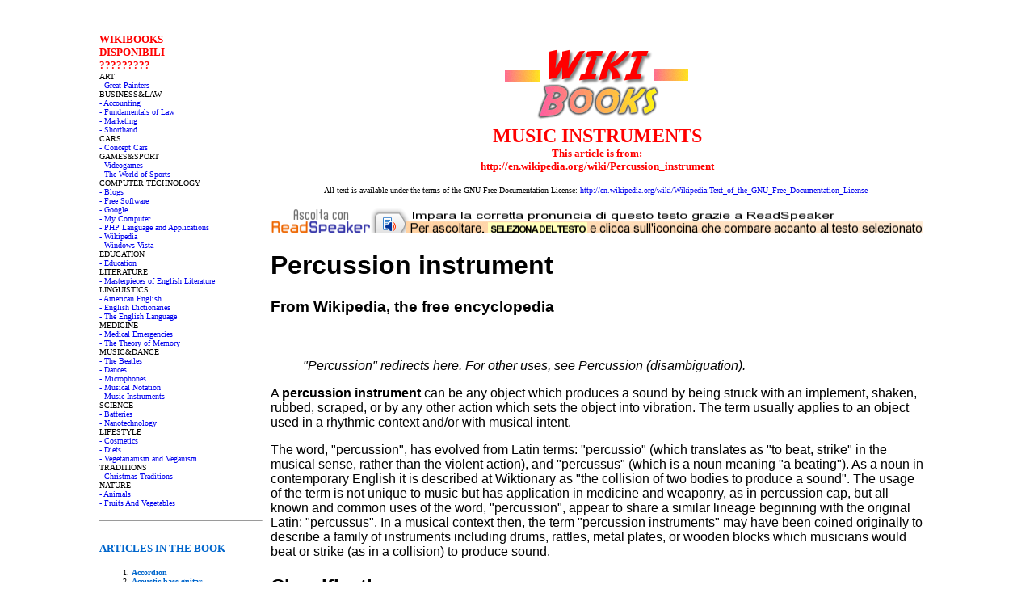

--- FILE ---
content_type: text/html; charset=iso-8859-1
request_url: https://www.englishgratis.com/1/wikibooks/musicinstruments/percussioninstrument.htm
body_size: 10661
content:
<html><head><meta http-equiv="Content-Type" content="text/html; charset=windows-1252"><title>Percussion instrument</title><script src="http://f1.eu.readspeaker.com/script/5730/ReadSpeaker.js?pids=embhl,custom" type="text/javascript"></script><meta name="google-translate-customization" content="2008cabfd99d99bd-b114bd10e80692ac-g29f87f918f68e7b8-15"></meta><style><!-- a{text-decoration:none} //--> </style><script>
  (function(i,s,o,g,r,a,m){i['GoogleAnalyticsObject']=r;i[r]=i[r]||function(){
  (i[r].q=i[r].q||[]).push(arguments)},i[r].l=1*new Date();a=s.createElement(o),
  m=s.getElementsByTagName(o)[0];a.async=1;a.src=g;m.parentNode.insertBefore(a,m)
  })(window,document,'script','//www.google-analytics.com/analytics.js','ga');

  ga('create', 'UA-57053476-1', 'auto');
  ga('send', 'pageview');

</script>
</head><body style="font-size: 3; font-family: Arial"><div id="readspeaker_button1" class="rs_skip">				<p align="left">				<a accesskey="L" href="http://app.readspeaker.com/cgi-bin/rsent?customerid=5730&amp;lang=en_uk&amp;readid=ASCOLTA&amp;url=http://www.englishgratis.com/1/risorse/frasario/01.htm" target="_blank" onclick="readpage(this.href, 'xp1'); return false;">				<img style="border-style: none" src="http://www.englishgratis.com/1/+templates/+quadratino-bianco-1pixel.png" alt="" title="Listen to this page using ReadSpeaker"></a></div><div id='xp1'></div><div id="ASCOLTA" lang="en_uk"></div><!--webbot bot="Include" U-Include="../../../2/00-UP.htm" TAG="BODY" startspan -->








	<p><font size="1">&nbsp; </font></p>





<!--webbot bot="Include" i-checksum="51928" endspan --><div align="center">  &nbsp;</div><div align="center"><center><table border="0" cellspacing="1" id="table2" width="500" height="304">  <tr>    <td width="586" height="302" valign="top">    <table bgColor="#FFFFFF" border="0"    cellPadding="5" cellSpacing="0" width="592" id="table3"><tbody>      <tr>        <td bgColor="#FFFFFF" height="20" valign="top"><!--webbot bot="Include" U-Include="0-incl-left.htm" TAG="BODY" startspan -->





<p>

	<b>

	<font color="#FF0000" size="2" <li face="Verdana">WIKIBOOKS<br>

	DISPONIBILI<br>

?????????</font><font size="2" face="Verdana"><br>

	</font></b><font size="1" face="Verdana">ART<br>

	<font color="#0000FF"><a href="../0-az/0-az-greatpainters.htm">- Great Painters</a></font><br>

	BUSINESS&amp;LAW<br>

	<a href="../0-az/0-az-accounting.htm">- Accounting</a><br>

	<a href="../0-az/0-az-law.htm">- Fundamentals of Law</a><br>

	<a href="../0-az/0-az-marketing.htm">- Marketing</a><br>

	<a href="../0-az/0-az-shorthand.htm">- Shorthand</a><br>

	CARS<br>

	<a href="../0-az/0-az-conceptcars.htm">- Concept Cars</a><br>

  	GAMES&amp;SPORT<br>

	</font><font face="Verdana"><a href="../0-az/0-az-videogames.htm"><font size="1">- 

	Videogames</font></a><font size="1"><br>

	</font><a href="../0-az/0-az-sports.htm"><font size="1">- The World of Sports</font></a></font><font size="1" face="Verdana"><br>

	COMPUTER TECHNOLOGY<br>

	<a href="../0-az/0-az-blogs.htm">- Blogs</a><br>

	<a href="../0-az/0-az-freesoftware.htm">- Free Software</a><br>

	<a href="../0-az/0-az-google.htm">- Google</a><br>

	<a href="../0-az/0-az-mycomputer.htm">- My Computer</a></font><font face="Verdana"><font 

 size="1"><br>

	<a href="../0-az/0-az-php.htm">- PHP Language and Applications</a><br>

	<a href="../0-az/0-az-wikipedia.htm">- Wikipedia</a><br>

	</font><a href="../0-az/0-az-vista.htm"><font size="1">- Windows Vista</font></a></font><font size="1" face="Verdana"><br>

	EDUCATION<br>

	<a href="../0-az/0-az-education.htm">- Education</a><br>

	LITERATURE<br>

	<a href="../0-az/0-az-literarymasterpieces.htm">- Masterpieces of English Literature</a><br>

LINGUISTICS<br>

	<a href="../0-az/0-az-americanenglish.htm">- American English</a></font><font 

 face="Verdana"><font size="1"><br>

	<a href="../0-az/0-az-englishdictionaries.htm">- English Dictionaries</a><br>

	</font><a href="../0-az/0-az-english.htm"><font size="1">- The English Language</font></a></font><font size="1" face="Verdana"><br>

	MEDICINE<br>

	<a href="../0-az/0-az-medicalemergencies.htm">- Medical Emergencies</a><br>

	<a href="../0-az/0-az-memory.htm">- The Theory of Memory</a><br>

	MUSIC&amp;DANCE<br>

	<a href="../0-az/0-az-beatlesandtheirsongs.htm">- The Beatles</a><br>

	<a href="../0-az/0-az-dances.htm">- Dances</a><br>

	<a href="../0-az/0-az-microphones.htm">- Microphones</a><br>

	<a href="../0-az/0-az-musicalnotation.htm">- Musical Notation</a><br>

	<a href="../0-az/0-az-musicinstruments.htm">- Music Instruments</a><br>

	SCIENCE<br>

	<a href="../0-az/0-az-batteries.htm">- Batteries</a><br>

	<a href="../0-az/0-az-nanotechnology.htm">- Nanotechnology</a><br>

	LIFESTYLE<br>

	<a href="../0-az/0-az-cosmetics.htm">- Cosmetics</a><br>

	<a href="../0-az/0-az-diets.htm">- Diets</a><br>

	<a href="../0-az/0-az-vegetarianism.htm">- Vegetarianism and Veganism</a><br>

	TRADITIONS<br>

	<a href="../0-az/0-az-christmastraditions.htm">- Christmas Traditions</a><br>

	NATURE<br>

	<a href="../0-az/0-az-animals.htm">- Animals</a></font><font face="Verdana"><font 

 size="1"><br>

	</font><a href="../0-az/0-az-fruitsandvegetables.htm"><font size="1">- Fruits And 

	Vegetables</font></a></font></p><hr size="1" width="200">



</HTML>

<p>

<font size="1"><b><font face="Verdana" size="2" color="#0066CC">
<span style="background-color: #FFFFFF">
<img border="0" src="../150.gif" width="150" height="10"><br>
ARTICLES IN THE BOOK</span></font></b></font></p>
<ol style="font-size: 10pt; font-family:Verdana">
	<font size="1">
	<li>
	<b><a href="accordion.htm">
	<font size="1" face="Verdana" color="#0066CC">
	<span style="text-decoration: none">Accordion</span></font></a></b></li>
	<li>
	<font face="Verdana"><b>
	<a href="acousticbassguitar.htm">
	<font color="#0066CC"><span style="text-decoration: none">Acoustic bass guitar</span></font></a></b></font></li>
	<li>
	<font face="Verdana"><b><a href="aeolianharp.htm">
	<font color="#0066CC"><span style="text-decoration: none">Aeolian 
	harp</span></font></a></b></font></li>
	<li>
	<font face="Verdana"><b><a href="archlute.htm">
	<font color="#0066CC"><span style="text-decoration: none">Archlute</span></font></a></b></font></li>
	<li>
	<font face="Verdana"><b><a href="bagpipes.htm">
	<font color="#0066CC"><span style="text-decoration: none">Bagpipes</span></font></a></b></font></li>
	<li>
	<font face="Verdana"><b><a href="balalaika.htm">
	<font color="#0066CC"><span style="text-decoration: none">Balalaika</span></font></a></b></font></li>
	<li>
	<font face="Verdana"><b><a href="bandoneon.htm">
	<font color="#0066CC"><span style="text-decoration: none">Bandoneon</span></font></a></b></font></li>
	<li>
	<font face="Verdana"><b><a href="banjo.htm">
	<font color="#0066CC"><span style="text-decoration: none">Banjo</span></font></a></b></font></li>
	<li>
	<font face="Verdana"><b><a href="baroquetrumpet.htm">
	<font color="#0066CC"><span style="text-decoration: none">Baroque 
	trumpet</span></font></a></b></font></li>
	<li>
	<font face="Verdana"><b><a href="bassdrum.htm">
	<font color="#0066CC"><span style="text-decoration: none">Bass drum</span></font></a></b></font></li>
	<li>
	<font face="Verdana"><b><a href="bassoon.htm">
	<font color="#0066CC"><span style="text-decoration: none">Bassoon</span></font></a></b></font></li>
	<li>
	<font face="Verdana"><b><a href="bongodrums.htm">
	<font color="#0066CC"><span style="text-decoration: none">Bongo drums</span></font></a></b></font></li>
	<li>
	<font face="Verdana"><b><a href="bouzouki.htm">
	<font color="#0066CC"><span style="text-decoration: none">Bouzouki</span></font></a></b></font></li>
	<li>
	<font face="Verdana"><b><a href="brassband.htm">
	<font color="#0066CC"><span style="text-decoration: none">Brass band</span></font></a></b></font></li>
	<li>
	<font face="Verdana"><b><a href="brassinstrument.htm">
	<font color="#0066CC"><span style="text-decoration: none">Brass 
	instrument</span></font></a></b></font></li>
	<li>
	<font face="Verdana"><b><a href="bugleinstrument.htm">
	<font color="#0066CC"><span style="text-decoration: none">Bugle</span></font></a></b></font></li>
	<li>
	<font face="Verdana"><b><a href="carillon.htm">
	<font color="#0066CC"><span style="text-decoration: none">Carillon</span></font></a></b></font></li>
	<li>
	<font face="Verdana"><b><a href="castanet.htm">
	<font color="#0066CC"><span style="text-decoration: none">Castanet</span></font></a></b></font></li>
	<li>
	<font face="Verdana"><b><a href="celesta.htm">
	<font color="#0066CC"><span style="text-decoration: none">Celesta</span></font></a></b></font></li>
	<li>
	<font face="Verdana"><b><a href="cello.htm">
	<font color="#0066CC"><span style="text-decoration: none">Cello</span></font></a></b></font></li>
	<li>
	<font face="Verdana"><b><a href="chapmanstick.htm">
	<font color="#0066CC"><span style="text-decoration: none">Chapman 
	Stick</span></font></a></b></font></li>
	<li>
	<font face="Verdana"><b><a href="chimetree.htm">
	<font color="#0066CC"><span style="text-decoration: none">Chime tree</span></font></a></b></font></li>
	<li>
	<font face="Verdana"><b><a href="chordophone.htm">
	<font color="#0066CC"><span style="text-decoration: none">Chordophone</span></font></a></b></font></li>
	<li>
	<font face="Verdana"><b><a href="cimbalom.htm">
	<font color="#0066CC"><span style="text-decoration: none">Cimbalom</span></font></a></b></font></li>
	<li>
	<font face="Verdana"><b><a href="clarinet.htm">
	<font color="#0066CC"><span style="text-decoration: none">Clarinet</span></font></a></b></font></li>
	<li>
	<font face="Verdana"><b><a href="claves.htm">
	<font color="#0066CC"><span style="text-decoration: none">Claves</span></font></a></b></font></li>
	<li>
	<font face="Verdana"><b><a href="clavichord.htm">
	<font color="#0066CC"><span style="text-decoration: none">Clavichord</span></font></a></b></font></li>
	<li>
	<font face="Verdana"><b><a href="clavinet.htm">
	<font color="#0066CC"><span style="text-decoration: none">Clavinet</span></font></a></b></font></li>
	<li>
	<font face="Verdana"><b><a href="concertina.htm">
	<font color="#0066CC"><span style="text-decoration: none">Concertina</span></font></a></b></font></li>
	<li>
	<font face="Verdana"><b><a href="conga.htm">
	<font color="#0066CC"><span style="text-decoration: none">Conga</span></font></a></b></font></li>
	<li>
	<font face="Verdana"><b><a href="cornamuse.htm">
	<font color="#0066CC"><span style="text-decoration: none">Cornamuse</span></font></a></b></font></li>
	<li>
	<font face="Verdana"><b><a href="cornet.htm">
	<font color="#0066CC"><span style="text-decoration: none">Cornet</span></font></a></b></font></li>
	<li>
	<font face="Verdana"><b><a href="cornett.htm">
	<font color="#0066CC"><span style="text-decoration: none">Cornett</span></font></a></b></font></li>
	<li>
	<font face="Verdana"><b><a href="cowbell.htm">
	<font color="#0066CC"><span style="text-decoration: none">Cowbell</span></font></a></b></font></li>
	<li>
	<font face="Verdana"><b><a href="crashcymbal.htm">
	<font color="#0066CC"><span style="text-decoration: none">Crash 
	cymbal</span></font></a></b></font></li>
	<li>
	<font face="Verdana"><b><a href="crotales.htm">
	<font color="#0066CC"><span style="text-decoration: none">Crotales</span></font></a></b></font></li>
	<li>
	<font face="Verdana"><b><a href="cymbal.htm">
	<font color="#0066CC"><span style="text-decoration: none">Cymbal</span></font></a></b></font></li>
	<li>
	<font face="Verdana"><b><a href="digitalpiano.htm">
	<font color="#0066CC"><span style="text-decoration: none">Digital 
	piano</span></font></a></b></font></li>
	<li>
	<font face="Verdana"><b><a href="disklavier.htm">
	<font color="#0066CC"><span style="text-decoration: none">Disklavier</span></font></a></b></font></li>
	<li>
	<font face="Verdana"><b><a href="doublebass.htm">
	<font color="#0066CC"><span style="text-decoration: none">Double bass</span></font></a></b></font></li>
	<li>
	<font face="Verdana"><b><a href="drum.htm">
	<font color="#0066CC"><span style="text-decoration: none">Drum</span></font></a></b></font></li>
	<li>
	<font face="Verdana"><b><a href="drumkit.htm">
	<font color="#0066CC"><span style="text-decoration: none">Drum kit</span></font></a></b></font></li>
	<li>
	<font face="Verdana"><b><a href="drummachine.htm">
	<font color="#0066CC"><span style="text-decoration: none">Drum 
	machine</span></font></a></b></font></li>
	<li>
	<font face="Verdana"><b><a href="drumstick.htm">
	<font color="#0066CC"><span style="text-decoration: none">Drum stick</span></font></a></b></font></li>
	<li>
	<font face="Verdana"><b><a href="electricbass.htm">
	<font color="#0066CC"><span style="text-decoration: none">Electric 
	bass</span></font></a></b></font></li>
	<li>
	<font face="Verdana"><b><a href="electricguitar.htm">
	<font color="#0066CC"><span style="text-decoration: none">Electric guitar</span></font></a></b></font></li>
	<li>
	<font face="Verdana"><b><a href="electricharp.htm">
	<font color="#0066CC"><span style="text-decoration: none">Electric 
	harp</span></font></a></b></font></li>
	<li>
	<font face="Verdana"><b><a href="electricinstrument.htm">
	<font color="#0066CC"><span style="text-decoration: none">Electric instrument</span></font></a></b></font></li>
	<li>
	<font face="Verdana"><b><a href="electricpiano.htm">
	<font color="#0066CC"><span style="text-decoration: none">Electric 
	piano</span></font></a></b></font></li>
	<li>
	<font face="Verdana"><b><a href="electricviolin.htm">
	<font color="#0066CC"><span style="text-decoration: none">Electric violin</span></font></a></b></font></li>
	<li>
	<font face="Verdana"><b><a href="electronicinstrument.htm">
	<font color="#0066CC"><span style="text-decoration: none">Electronic instrument</span></font></a></b></font></li>
	<li>
	<font face="Verdana"><b><a href="electronickeyboard.htm">
	<font color="#0066CC"><span style="text-decoration: none">Electronic keyboard</span></font></a></b></font></li>
	<li>
	<font face="Verdana"><b><a href="electronicorgan.htm">
	<font color="#0066CC"><span style="text-decoration: none">Electronic organ</span></font></a></b></font></li>
	<li>
	<font face="Verdana"><b><a href="englishhorn.htm">
	<font color="#0066CC"><span style="text-decoration: none">English 
	horn</span></font></a></b></font></li>
	<li>
	<font face="Verdana"><b><a href="euphonium.htm">
	<font color="#0066CC"><span style="text-decoration: none">Euphonium</span></font></a></b></font></li>
	<li>
	<font face="Verdana"><b><a href="fiddle.htm">
	<font color="#0066CC"><span style="text-decoration: none">Fiddle</span></font></a></b></font></li>
	<li>
	<font face="Verdana"><b><a href="flamencoguitar.htm">
	<font color="#0066CC"><span style="text-decoration: none">Flamenco guitar</span></font></a></b></font></li>
	<li>
	<font face="Verdana"><b><a href="floortom.htm">
	<font color="#0066CC"><span style="text-decoration: none">Floor tom</span></font></a></b></font></li>
	<li>
	<font face="Verdana"><b><a href="flugelhorn.htm">
	<font color="#0066CC"><span style="text-decoration: none">Flugelhorn</span></font></a></b></font></li>
	<li>
	<font face="Verdana"><b><a href="flute.htm">
	<font color="#0066CC"><span style="text-decoration: none">Flute</span></font></a></b></font></li>
	<li>
	<font face="Verdana"><b><a href="flutedamour.htm">
	<font color="#0066CC"><span style="text-decoration: none">Flute 
	d'amour</span></font></a></b></font></li>
	<li>
	<font face="Verdana"><b><a href="glockenspiel.htm">
	<font color="#0066CC"><span style="text-decoration: none">Glockenspiel</span></font></a></b></font></li>
	<li>
	<font face="Verdana"><b><a href="gong.htm">
	<font color="#0066CC"><span style="text-decoration: none">Gong</span></font></a></b></font></li>
	<li>
	<font face="Verdana"><b><a href="hammereddulcimer.htm">
	<font color="#0066CC"><span style="text-decoration: none">Hammered dulcimer</span></font></a></b></font></li>
	<li>
	<font face="Verdana"><b><a href="hammondorgan.htm">
	<font color="#0066CC"><span style="text-decoration: none">Hammond 
	organ</span></font></a></b></font></li>
	<li>
	<font face="Verdana"><b><a href="handbells.htm">
	<font color="#0066CC"><span style="text-decoration: none">Handbells</span></font></a></b></font></li>
	<li>
	<font face="Verdana"><b><a href="harmonica.htm">
	<font color="#0066CC"><span style="text-decoration: none">Harmonica</span></font></a></b></font></li>
	<li>
	<font face="Verdana"><b><a href="harmonium.htm">
	<font color="#0066CC"><span style="text-decoration: none">Harmonium</span></font></a></b></font></li>
	<li>
	<font face="Verdana"><b><a href="harp.htm">
	<font color="#0066CC"><span style="text-decoration: none">Harp</span></font></a></b></font></li>
	<li>
	<font face="Verdana"><b><a href="harpguitar.htm">
	<font color="#0066CC"><span style="text-decoration: none">Harp guitar</span></font></a></b></font></li>
	<li>
	<font face="Verdana"><b><a href="harpsichord.htm">
	<font color="#0066CC"><span style="text-decoration: none">Harpsichord</span></font></a></b></font></li>
	<li>
	<font face="Verdana"><b><a href="hi-hat.htm">
	<font color="#0066CC"><span style="text-decoration: none">Hi-hat</span></font></a></b></font></li>
	<li>
	<font face="Verdana"><b><a href="horninstrument.htm">
	<font color="#0066CC"><span style="text-decoration: none">Horn</span></font></a></b></font></li>
	<li>
	<font face="Verdana"><b><a href="hornsection.htm">
	<font color="#0066CC"><span style="text-decoration: none">Horn 
	section</span></font></a></b></font></li>
	<li>
	<font face="Verdana"><b><a href="keyboardinstrument.htm">
	<font color="#0066CC"><span style="text-decoration: none">Keyboard instrument</span></font></a></b></font></li>
	<li>
	<font face="Verdana"><b><a href="kotomusicalinstrument.htm">
	<font color="#0066CC"><span style="text-decoration: none">Koto</span></font></a></b></font></li>
	<li>
	<font face="Verdana"><b><a href="lamellaphone.htm">
	<font color="#0066CC"><span style="text-decoration: none">Lamellaphone</span></font></a></b></font></li>
	<li>
	<font face="Verdana"><b><a href="latinpercussion.htm">
	<font color="#0066CC"><span style="text-decoration: none">Latin 
	percussion</span></font></a></b></font></li>
	<li>
	<font face="Verdana"><b>
	<a href="listofstringinstruments.htm">
	<font color="#0066CC"><span style="text-decoration: none">List of string instruments</span></font></a></b></font></li>
	<li>
	<font face="Verdana"><b><a href="lute.htm">
	<font color="#0066CC"><span style="text-decoration: none">Lute</span></font></a></b></font></li>
	<li>
	<font face="Verdana"><b><a href="lyre.htm">
	<font color="#0066CC"><span style="text-decoration: none">Lyre</span></font></a></b></font></li>
	<li>
	<font face="Verdana"><b><a href="mandola.htm">
	<font color="#0066CC"><span style="text-decoration: none">Mandola</span></font></a></b></font></li>
	<li>
	<font face="Verdana"><b><a href="mandolin.htm">
	<font color="#0066CC"><span style="text-decoration: none">Mandolin</span></font></a></b></font></li>
	<li>
	<font face="Verdana"><b><a href="manualmusic.htm">
	<font color="#0066CC"><span style="text-decoration: none">Manual</span></font></a></b></font></li>
	<li>
	<font face="Verdana"><b><a href="maraca.htm">
	<font color="#0066CC"><span style="text-decoration: none">Maraca</span></font></a></b></font></li>
	<li>
	<font face="Verdana"><b><a href="marimba.htm">
	<font color="#0066CC"><span style="text-decoration: none">Marimba</span></font></a></b></font></li>
	<li>
	<font face="Verdana"><b><a href="marimbaphone.htm">
	<font color="#0066CC"><span style="text-decoration: none">Marimbaphone</span></font></a></b></font></li>
	<li>
	<font face="Verdana"><b><a href="mellophone.htm">
	<font color="#0066CC"><span style="text-decoration: none">Mellophone</span></font></a></b></font></li>
	<li>
	<font face="Verdana"><b><a href="melodica.htm">
	<font color="#0066CC"><span style="text-decoration: none">Melodica</span></font></a></b></font></li>
	<li>
	<font face="Verdana"><b><a href="metallophone.htm">
	<font color="#0066CC"><span style="text-decoration: none">Metallophone</span></font></a></b></font></li>
	<li>
	<font face="Verdana"><b><a href="mouthpiecebrass.htm">
	<font color="#0066CC"><span style="text-decoration: none">Mouthpiece</span></font></a></b></font></li>
	<li>
	<font face="Verdana"><b><a href="music.htm">
	<font color="#0066CC"><span style="text-decoration: none">Music</span></font></a></b></font></li>
	<li>
	<font face="Verdana"><b><a href="musicalbow.htm">
	<font color="#0066CC"><span style="text-decoration: none">Musical bow</span></font></a></b></font></li>
	<li>
	<font face="Verdana"><b><a href="musicalinstrument.htm">
	<font color="#0066CC"><span style="text-decoration: none">Musical instrument</span></font></a></b></font></li>
	<li>
	<font face="Verdana"><b>
	<a href="musicalinstrumentclassification.htm">
	<font color="#0066CC"><span style="text-decoration: none">Musical instrument 
	classification</span></font></a></b></font></li>
	<li>
	<font face="Verdana"><b>
	<a href="musicalinstrumentdigitalinterface.htm">
	<font color="#0066CC"><span style="text-decoration: none">Musical instrument digital 
	interface</span></font></a></b></font></li>
	<li>
	<font face="Verdana"><b><a href="musicalkeyboard.htm">
	<font color="#0066CC"><span style="text-decoration: none">Musical keyboard</span></font></a></b></font></li>
	<li>
	<font face="Verdana"><b><a href="oboe.htm">
	<font color="#0066CC"><span style="text-decoration: none">Oboe</span></font></a></b></font></li>
	<li>
	<font face="Verdana"><b><a href="ocarina.htm">
	<font color="#0066CC"><span style="text-decoration: none">Ocarina</span></font></a></b></font></li>
	<li>
	<font face="Verdana"><b><a href="orchestra.htm">
	<font color="#0066CC"><span style="text-decoration: none">Orchestra</span></font></a></b></font></li>
	<li>
	<font face="Verdana"><b><a href="organmusic.htm">
	<font color="#0066CC"><span style="text-decoration: none">Organ</span></font></a></b></font></li>
	<li>
	<font face="Verdana"><b><a href="organology.htm">
	<font color="#0066CC"><span style="text-decoration: none">Organology</span></font></a></b></font></li>
	<li>
	<font face="Verdana"><b><a href="panflute.htm">
	<font color="#0066CC"><span style="text-decoration: none">Pan flute</span></font></a></b></font></li>
	<li>
	<font face="Verdana"><b><a href="pedalboard.htm">
	<font color="#0066CC"><span style="text-decoration: none">Pedalboard</span></font></a></b></font></li>
	<li>
	<font face="Verdana"><b><a href="percussioninstrument.htm">
	<font color="#0066CC"><span style="text-decoration: none">Percussion instrument</span></font></a></b></font></li>
	<li>
	<font face="Verdana"><b><a href="piano.htm">
	<font color="#0066CC"><span style="text-decoration: none">Piano</span></font></a></b></font></li>
	<li>
	<font face="Verdana"><b><a href="piccolo.htm">
	<font color="#0066CC"><span style="text-decoration: none">Piccolo</span></font></a></b></font></li>
	<li>
	<font face="Verdana"><b><a href="pickupmusic.htm">
	<font color="#0066CC"><span style="text-decoration: none">Pickup</span></font></a></b></font></li>
	<li>
	<font face="Verdana"><b><a href="pipeorgan.htm">
	<font color="#0066CC"><span style="text-decoration: none">Pipe organ</span></font></a></b></font></li>
	<li>
	<font face="Verdana"><b><a href="pistonvalve.htm">
	<font color="#0066CC"><span style="text-decoration: none">Piston 
	valve</span></font></a></b></font></li>
	<li>
	<font face="Verdana"><b><a href="playerpiano.htm">
	<font color="#0066CC"><span style="text-decoration: none">Player 
	piano</span></font></a></b></font></li>
	<li>
	<font face="Verdana"><b><a href="plectrum.htm">
	<font color="#0066CC"><span style="text-decoration: none">Plectrum</span></font></a></b></font></li>
	<li>
	<font face="Verdana"><b><a href="psaltery.htm">
	<font color="#0066CC"><span style="text-decoration: none">Psaltery</span></font></a></b></font></li>
	<li>
	<font face="Verdana"><b><a href="recorder.htm">
	<font color="#0066CC"><span style="text-decoration: none">Recorder</span></font></a></b></font></li>
	<li>
	<font face="Verdana"><b><a href="ridecymbal.htm">
	<font color="#0066CC"><span style="text-decoration: none">Ride cymbal</span></font></a></b></font></li>
	<li>
	<font face="Verdana"><b>
	<a href="samplermusicalinstrument.htm">
	<font color="#0066CC"><span style="text-decoration: none">Sampler</span></font></a></b></font></li>
	<li>
	<font face="Verdana"><b><a href="saxophone.htm">
	<font color="#0066CC"><span style="text-decoration: none">Saxophone</span></font></a></b></font></li>
	<li>
	<font face="Verdana"><b><a href="shamisen.htm">
	<font color="#0066CC"><span style="text-decoration: none">Shamisen</span></font></a></b></font></li>
	<li>
	<font face="Verdana"><b><a href="sitar.htm">
	<font color="#0066CC"><span style="text-decoration: none">Sitar</span></font></a></b></font></li>
	<li>
	<font face="Verdana"><b><a href="snaredrum.htm">
	<font color="#0066CC"><span style="text-decoration: none">Snare drum</span></font></a></b></font></li>
	<li>
	<font face="Verdana"><b><a href="soundmodule.htm">
	<font color="#0066CC"><span style="text-decoration: none">Sound 
	module</span></font></a></b></font></li>
	<li>
	<font face="Verdana"><b><a href="spinet.htm">
	<font color="#0066CC"><span style="text-decoration: none">Spinet</span></font></a></b></font></li>
	<li>
	<font face="Verdana"><b><a href="steeldrums.htm">
	<font color="#0066CC"><span style="text-decoration: none">Steel drums</span></font></a></b></font></li>
	<li>
	<font face="Verdana"><b>
	<a href="steel-stringacousticguitar.htm">
	<font color="#0066CC"><span style="text-decoration: none">Steel-string acoustic guitar</span></font></a></b></font></li>
	<li>
	<font face="Verdana"><b><a href="stringedinstrument.htm">
	<font color="#0066CC"><span style="text-decoration: none">Stringed instrument</span></font></a></b></font></li>
	<li>
	<font face="Verdana"><b><a href="stringinstrument.htm">
	<font color="#0066CC"><span style="text-decoration: none">String instrument</span></font></a></b></font></li>
	<li>
	<font face="Verdana"><b><a href="stringsmusic.htm">
	<font color="#0066CC"><span style="text-decoration: none">Strings</span></font></a></b></font></li>
	<li>
	<font face="Verdana"><b><a href="synthesizer.htm">
	<font color="#0066CC"><span style="text-decoration: none">Synthesizer</span></font></a></b></font></li>
	<li>
	<font face="Verdana"><b><a href="tambourine.htm">
	<font color="#0066CC"><span style="text-decoration: none">Tambourine</span></font></a></b></font></li>
	<li>
	<font face="Verdana"><b><a href="theremin.htm">
	<font color="#0066CC"><span style="text-decoration: none">Theremin</span></font></a></b></font></li>
	<li>
	<font face="Verdana"><b><a href="timbales.htm">
	<font color="#0066CC"><span style="text-decoration: none">Timbales</span></font></a></b></font></li>
	<li>
	<font face="Verdana"><b><a href="timpani.htm">
	<font color="#0066CC"><span style="text-decoration: none">Timpani</span></font></a></b></font></li>
	<li>
	<font face="Verdana"><b><a href="tom-tomdrum.htm">
	<font color="#0066CC"><span style="text-decoration: none">Tom-tom 
	drum</span></font></a></b></font></li>
	<li>
	<font face="Verdana"><b><a href="triangleinstrument.htm">
	<font color="#0066CC"><span style="text-decoration: none">Triangle</span></font></a></b></font></li>
	<li>
	<font face="Verdana"><b><a href="trombone.htm">
	<font color="#0066CC"><span style="text-decoration: none">Trombone</span></font></a></b></font></li>
	<li>
	<font face="Verdana"><b><a href="trumpet.htm">
	<font color="#0066CC"><span style="text-decoration: none">Trumpet</span></font></a></b></font></li>
	<li>
	<font face="Verdana"><b><a href="tuba.htm">
	<font color="#0066CC"><span style="text-decoration: none">Tuba</span></font></a></b></font></li>
	<li>
	<font face="Verdana"><b><a href="tubularbell.htm">
	<font color="#0066CC"><span style="text-decoration: none">Tubular 
	bell</span></font></a></b></font></li>
	<li>
	<font face="Verdana"><b><a href="tunedpercussion.htm">
	<font color="#0066CC"><span style="text-decoration: none">Tuned 
	percussion</span></font></a></b></font></li>
	<li>
	<font face="Verdana"><b><a href="ukulele.htm">
	<font color="#0066CC"><span style="text-decoration: none">Ukulele</span></font></a></b></font></li>
	<li>
	<font face="Verdana"><b><a href="vibraphone.htm">
	<font color="#0066CC"><span style="text-decoration: none">Vibraphone</span></font></a></b></font></li>
	<li>
	<font face="Verdana"><b><a href="viol.htm">
	<font color="#0066CC"><span style="text-decoration: none">Viol</span></font></a></b></font></li>
	<li>
	<font face="Verdana"><b><a href="viola.htm">
	<font color="#0066CC"><span style="text-decoration: none">Viola</span></font></a></b></font></li>
	<li>
	<font face="Verdana"><b><a href="violadamore.htm">
	<font color="#0066CC"><span style="text-decoration: none">Viola 
	d'amore</span></font></a></b></font></li>
	<li>
	<font face="Verdana"><b><a href="violin.htm">
	<font color="#0066CC"><span style="text-decoration: none">Violin</span></font></a></b></font></li>
	<li>
	<font face="Verdana"><b><a href="vocalmusic.htm">
	<font color="#0066CC"><span style="text-decoration: none">Vocal music</span></font></a></b></font></li>
	<li>
	<font face="Verdana"><b><a href="windinstrument.htm">
	<font color="#0066CC"><span style="text-decoration: none">Wind 
	instrument</span></font></a></b></font></li>
	<li>
	<font face="Verdana"><b><a href="woodblock.htm">
	<font color="#0066CC"><span style="text-decoration: none">Wood block</span></font></a></b></font></li>
	<li>
	<font face="Verdana"><b><a href="woodwindinstrument.htm">
	<font color="#0066CC"><span style="text-decoration: none">Woodwind instrument</span></font></a></b></font></li>
	<li>
	<font face="Verdana"><b><a href="xylophone.htm">
	<font color="#0066CC"><span style="text-decoration: none">Xylophone</span></font></a></b></font></li>
	<li>
	<p align="left"><b><a href="zither.htm">
	<font size="1" face="Verdana" color="#0066CC">
	<span style="text-decoration: none">Zither</span></font></a></b></p></li></font>
</ol>

<!--webbot bot="Include" i-checksum="57873" endspan --><font face="Verdana">&nbsp;        <td bgColor="#FFFFFF" width="600" valign="top"><p align="center"><b><font size="2" color="#FF0000" face="Verdana"><img border="0" src="../0-bannervuoto-610.gif" width="600" height="10"><br><img border="0" src="../wikibooks.png" width="247" height="104"><br></font><font size="5" color="#FF0000" face="Verdana">MUSIC INSTRUMENTS</font><font size="2" color="#FF0000" face="Verdana"><br>This article is from: <br>http://en.wikipedia.org/wiki/Percussion_instrument </font></b></p><div align="center"><div id="google_translate_element"></div><script type="text/javascript">function googleTranslateElementInit() {  new google.translate.TranslateElement({pageLanguage: 'en', includedLanguages: 'it', layout: google.translate.TranslateElement.FloatPosition.BOTTOM_RIGHT, autoDisplay: false}, 'google_translate_element');}</script><script type="text/javascript" src="//translate.google.com/translate_a/element.js?cb=googleTranslateElementInit"></script></div><div align="center"><!--webbot bot="Include" U-Include="../0-incl-copy.htm" TAG="BODY" startspan -->

<p><font size="1" face="Verdana">All text is available under the terms of the 
GNU Free Documentation License:
<a href="http://en.wikipedia.org/wiki/Wikipedia:Text_of_the_GNU_Free_Documentation_License">http://en.wikipedia.org/wiki/Wikipedia:Text_of_the_GNU_Free_Documentation_License</a>&nbsp; </font></p>


<!--webbot bot="Include" i-checksum="64749" endspan --></div><div id="globalWrapper">	<div id="column-content">		<div id="content">			<a href="../../../2/info-readspeaker.htm">			<img border="0" src="../../+templates/rs-ascolta-con-rs.png" width="808" height="32"></a><h1 class="firstHeading">Percussion instrument</h1>			<div id="bodyContent">				<h3 id="siteSub">From Wikipedia, the free encyclopedia</h3>				<div id="contentSub">&nbsp;</div>				<div id="jump-to-nav">					</div>				<!-- start content -->				<dl>					<dd>					<div class="dablink">						<i>&quot;Percussion&quot; redirects here. For other uses, see						Percussion (disambiguation).</i></div>					</dd>				</dl>				<p>A <b>percussion instrument</b> can be any object which 				produces a sound by being struck with an implement, shaken, 				rubbed, scraped, or by any other action which sets the object 				into vibration. The term usually applies to an object used in a 				rhythmic context and/or with				musical intent.</p>				<p>The word, &quot;percussion&quot;, has evolved from Latin terms: 				&quot;percussio&quot; (which translates as &quot;to beat, strike&quot; in the 				musical sense, rather than the violent action), and &quot;percussus&quot; 				(which is a noun meaning &quot;a beating&quot;). As a noun in contemporary 				English it is described at				Wiktionary as &quot;the collision of two bodies to produce a 				sound&quot;. The usage of the term is not unique to				music 				but has application in medicine and weaponry, as in				percussion cap, but all known and common uses of the word, 				&quot;percussion&quot;, appear to share a similar lineage beginning with 				the original Latin: &quot;percussus&quot;. In a musical context then, the 				term &quot;percussion instruments&quot; may have been coined originally to 				describe a family of instruments including				drums, 				rattles, metal plates, or wooden blocks which musicians would 				beat or strike (as in a collision) to produce sound.</p>				<p><SCRIPT type=text/javascript>//<![CDATA[ if (window.showTocToggle) { var tocShowText = "show"; var tocHideText = "hide"; showTocToggle(); } //]]></SCRIPT>				</p>				<h2><span class="editsection"></span>				<span class="mw-headline">Classifications</span></h2>				<p>Percussion instruments can be, and indeed are, classified by 				various criteria sometimes depending on their construction, 				ethnic origin, their function within musical theory and 				orchestration, or their relative prevelance in common knowledge. 				It is not sufficient to describe percussion instruments as being 				either &quot;pitched&quot; or &quot;unpitched&quot; which is often a tendency; 				rather it may be more informative to describe percussion 				instruments in regards to one or more of the following four 				paradigms:</p>				<p>				</p>				<h3><span class="editsection"></span>				<span class="mw-headline">By methods of sound production</span></h3>				<p>Many texts, including <i>Teaching Percussion</i> by Gary Cook 				of the University of Arizona, begin by studying the physical 				characteristics of instruments and the methods by which they 				produce sound. This is perhaps the most scientifically pleasing 				assignment of nomenclature whereas the other paradigms are more 				dependent on historical or social circumstances. Based on 				observation and experiment, one can determine exactly how an 				instrument produces sound and then assign the instrument to one 				of the following five categories:</p>				<p></p>				<h4><span class="editsection"></span>				<span class="mw-headline">				Idiophone</span></h4>				<p>&quot;Idiophones produce sound when their bodes are caused to 				vibrate.&quot; (Cook, 2006)</p>				<p>Examples of idiophones:</p>				<ul lastCheckbox="null">					<li>					Celesta 					</li>					<li>					Crash cymbals 					</li>					<li>					Marimba 					</li>					<li>					Pogo cello 					</li>					<li>					Singing bowls 					</li>					<li>					Wood block </li>				</ul>				<p></p>				<h4><span class="editsection"></span>				<span class="mw-headline">				Membranophone</span></h4>				<p>Most objects commonly known as &quot;drums&quot; 				are membranophones. &quot;Membranophones produce sound when the 				membrane or head is put into motion.&quot; (Cook, 2006)</p>				<p>Examples of membranophone:</p>				<ul lastCheckbox="null">					<li>					Tom-tom 					</li>					<li>					Snare drum 					</li>					<li>					Timpani 					</li>					<li>					Lion's roar: The lion's roar might be, incorrectly, 					considered a					chordophone as rope or string is used to activate the 					membrane. However, it is the membrane which sounds. 					</li>					<li>Wind machines: A wind machine in this context is not a 					wind tunnel and therefore not an					aerophone. Instead, it is an aparatus (often used in					theatre as a <i>sound effect</i>) in which a sheet of 					canvas (a membrane) is rubbed against a screen or					resonator -- this activity produces a sound which 					resembles the blowing of wind. </li>				</ul>				<p></p>				<h4><span class="editsection"></span>				<span class="mw-headline">				Chordophone</span></h4>				<p>Most instruments known as &quot;chordophones&quot; are defined as				string instruments, but some such as these examples are, 				arguably, percussion instruments also.</p>				<ul lastCheckbox="null">					<li>					Hammered dulcimer 					</li>					<li>					Piano </li>				</ul>				<p></p>				<h4><span class="editsection"></span>				<span class="mw-headline">				Aerophone</span></h4>				<p>Most instruments known as &quot;aerophones&quot; are defined as				wind instruments such as a				saxophone whereby sound is produced by a person or thing 				blowing air through the object. However, the following example 				instruments, if played at all in a musical context, are played 				by the percussionists in an ensemble. Examples of aerophones:</p>				<ul lastCheckbox="null">					<li>					Whips 					</li>					<li>					Siren 					</li>					<li>					Pistols: The explosion of hot expanding gases from the 					muzzle of a <i>starter					pistol</i> produces sound. </li>				</ul>				<p></p>				<h4><span class="editsection"></span>				<span class="mw-headline">				Electrophone</span></h4>				<p>Electrophones are also percussion instruments. In the 				strictest sense, all electrophones require a loudspeaker (an				idiophone or some other means to <i>push air</i> and create 				sound waves). This, if for no other argument, is sufficient to 				assign electrophones to the percussion family. Moreover, many 				composers have used the following example instruments and they 				are most often performed by percussionists in an ensemble. 				Examples of electrophones:</p>				<ul lastCheckbox="null">					<li>					Computers and					MIDI instruments (i.e.					drum machines) 					</li>					<li>					Radios 					</li>					<li>					Theremin 					</li>					<li>					Typewriter (Although, mechanical typewriter which do not 					use electricity are strictly idiophones.) 					</li>				</ul>				<p>				</p>				<h3><span class="editsection"></span>				<span class="mw-headline">By musical function/orchestration</span></h3>				<p>It is in this paradigm that it is useful to define percussion 				instruments as either having				definite pitch or				indefinite pitch. For example, some instruments such as the				marimba and				timpani produce an obvious fundamental pitch and can 				therefore play melody and serve harmonic functions in music 				while other instruments such as				crash cymbals and				snare drums produce sounds with such complex overtones and a 				wide range of prominent frequencies that no pitch is 				discernable.</p>				<p></p>				<h4><span class="editsection"></span>				<span class="mw-headline">				Definite pitch</span></h4>				<p>Instruments in this group are sometimes referred to as 				&quot;pitched&quot; or &quot;tuned&quot;.</p>				<p>Examples of percussion instruments with definite pitch:</p>				<ul lastCheckbox="null">					<li>					Timpani 					</li>					<li>					Marimba 					</li>					<li>					Doorbells 					</li>					<li>					Car horns 					</li>					<li>					Glass harp 					</li>					<li>					Glass harmonica 					</li>				</ul>				<p></p>				<h4><span class="editsection"></span>				<span class="mw-headline">				Indefinite pitch</span></h4>				<p>Instruments in this group are sometimes referred to as 				&quot;non-pitched&quot;, &quot;unpitched&quot;, or &quot;untuned&quot;. This phenomenon occurs 				when the resultant sound of the instrument contains complex 				frequencies through which no discernable pitch can be heard.</p>				<p>Examples of percussion instruments with indefinite pitch:</p>				<ul lastCheckbox="null">					<li>					Snare drum 					</li>					<li>					Crash cymbals 					</li>					<li>					Whistles 					</li>					<li>					Air raid sirens 					</li>				</ul>				<p>				</p>				<h3><span class="editsection"></span>				<span class="mw-headline">By prevelance in common knowledge</span></h3>				<p>Although it is difficult to define what is &quot;common 				knowledge&quot;, there are instruments in use by percussionists and 				composers in contemporary music which are certainly not 				considered by most to be				musical instruments of any kind. Therefore, it is worthwhile 				to <i>try</i> to make distinction between instruments based on 				their acceptance or consideration by a general audience. For 				example, it is safe to argue that most people would not consider 				an 				anvil, a				brake drum (the circular hub on modern vehicles which houses 				the brakes), or a fifty-five gallon				oil barrel to be musical instruments, yet these objects are 				used regularly by composers and percussionists of modern music.</p>				<p>One might assign various percussion instruments to one of the 				following categories:</p>				<p></p>				<h4><span class="editsection"></span>				<span class="mw-headline">Conventional/Popular</span></h4>				<ul lastCheckbox="null">					<li>					Drum kit 					</li>					<li>					Tambourine 					</li>					<li>					Gong </li>				</ul>				<p></p>				<h4><span class="editsection"></span>				<span class="mw-headline">Unconventional</span></h4>				<p>(Sometimes referred to as &quot;found&quot; instruments)</p>				<ul lastCheckbox="null">					<li>spokes on a bicycle wheel 					</li>					<li>brooms 					</li>					<li>a shopping cart 					</li>					<li>metal pipes 					</li>					<li>clay pots 					</li>					<li>garbage cans </li>				</ul>				<p>				John Cage,				Harry Partch,				Edgard Varèse, all of whom are notable composers, created 				entire pieces of music using unconventional instruments. 				Beginning in the early 20th century, perhaps with <i>Ionisation</i> 				by				Edgard Varèse which used air-raid sirens (among other 				things), composers began to require percussionists to invent or 				&quot;find&quot; objects to produce the desired sounds and textures. By 				late-20th century, such instruments had become common in modern 				percussion ensemble music and popular productions such as the 				off-broadway show,				STOMP.</p>				<p>				</p>				<h3><span class="editsection"></span>				<span class="mw-headline">By cultural significance/tradition</span></h3>				<p>This topic should be investigated with caution so as to avoid 				being politically or historically incorrect. Nevertheless, it is 				not uncommon to discuss percussion instruments in relation to 				their cultural origin which has led to a dualism between 				instruments which are considered &quot;common&quot; or &quot;modern&quot; and those 				which have a significant history and/or significant purpose 				within a geographic region or among a specific demographic of 				the world's population.</p>				<p>&nbsp;</p>				<h4><span class="editsection"></span>				<span class="mw-headline">&quot;World&quot;/&quot;Ethnic&quot;/&quot;Folk&quot; drums</span></h4>				<p>This category may contain instruments which have special 				significance among a specific ethnic group or geographic region. 				Such as:</p>				<ul lastCheckbox="null">					<li>					Taiko 					</li>					<li>					Bodhran 					</li>					<li>					Djembe 					</li>					<li>					Gamelan 					</li>					<li>					Steelpan 					</li>					<li>					Latin percussion 					</li>					<li>					Tabla 					</li>					<li>					Dhol 					</li>					<li>					Dholak 					</li>					<li>					Berimbau 					</li>					<li>					Timbal </li>				</ul>				<p>&nbsp;</p>				<h4><span class="editsection"></span>				<span class="mw-headline">&quot;Common&quot; drums</span></h4>				<p>This category may contain instruments which are widely 				available throughout the world and have experienced 				popularization among a variety of world populations. Such as:</p>				<ul lastCheckbox="null">					<li>					Drum kit 					</li>					<li>					Orchestral percussion instruments </li>				</ul>				<p></p>				<h2><span class="editsection"></span>				<span class="mw-headline">Function</span></h2>				<p>Percussion instruments play not only				rhythm, but also				melody and				harmony.</p>				<p>Percussion is commonly referred to as &quot;the backbone&quot; or &quot;the 				heartbeat&quot; of a musical ensemble, often working in close 				collaboration with bass instruments, when present. In jazz and 				other popular music ensembles, the bassist and the drummer are 				oftened referred to as the				rhythm section. Most classical pieces written for full 				orchestra since the time of				Haydn and				Mozart are orchestrated to place emphasis on the				strings,				woodwinds, and				brass. However, often at least one pair of				timpani is included, though they rarely play continuously. 				Rather, they serve to provide additional accents when needed. In 				the eighteenth and nineteenth centuries, other percussion 				instruments (like the				triangle or				cymbals) have been used, again relatively sparingly in 				general. The use of percussion instruments became more frequent 				in the twentieth century classical music.</p>				<p>In almost every style of music, percussion plays a pivotal 				role. In military				marching bands and				pipes and drums, it is the beat of the bass drum that keeps 				the soldiers in step and at a regular speed, and it is the snare 				that provides that crisp, decisive air to the tune of a 				regiment. In classic jazz, one almost immediately thinks of the 				distinctive rhythm of the				hi-hats or the ride cymbal when the word &quot;swing&quot; is spoken. 				In more recent popular music culture, it is almost impossible to 				name three or four rock, hip-hop, rap, funk or even soul charts 				or songs that do not have some sort of percussive beat keeping 				the tune in time.</p>				<p>Because of the diversity of percussive instruments, it is not 				uncommon to find large musical ensembles composed entirely of 				percussion. Rhythm, melody and harmony are all apparent and 				alive in these musical groups, and in live performance they are 				quite a sight to see.</p>				<p></p>				<h2><span class="editsection"></span>				<span class="mw-headline">Percussion music</span></h2>				<p>Music for pitched percussion instruments can be				notated on a				staff with the same				treble and				bass clefs 				used by many non-percussive instruments. Music for percussive 				instruments without a definite pitch can be notated with a 				specialist rhythm or percussion-clef; 				More often a treble clef (or sometimes a bass clef) is 				substituted for rhythm clef.</p>				<p>				</p>				<h2><span class="editsection"></span>				<span class="mw-headline">Names for percussionists</span></h2>				<p>The general term for a musician who plays percussion 				instruments is &quot;percussionist&quot; but the terms listed below are 				often used to describe a person's specialties:</p>				<ul lastCheckbox="null">					<li>					balafonist: a					balafon player 					</li>					<li>					bongocerro: someone who plays					bongos and usually cencerro (a					cow bell) 					</li>					<li>					congalero,					conguero: someone who plays					congas 					</li>					<li>					cymbalist: someone who plays					cymbals 					</li>					<li>					drummer: a term usually used to describe someone who 					plays the					drumset or					hand drums. 					</li>					<li>					marimbist,					marimbero: a					marimba player 					</li>					<li>					timbalero,					timbero: someone who plays					timbales 					</li>					<li>					timpanist: a					timpani player 					</li>					<li>					vibraphonist: a					vibraphone player 					</li>					<li>					xylophonist: a					xylophone player </li>				</ul>				<p></p>				<h2><span class="editsection"></span>				<span class="mw-headline">See also</span></h2>				<ul lastCheckbox="null">					<li>					GOCOO a Japanese drumming band 					</li>					<li>					List of Percussion Instruments 					</li>					<li>					folk instrument 					</li>					<li>					List of Percussionists 					</li>					<li>					drum &amp;					electronic drum 					</li>					<li>					drum beat (including a list of drum beats) 					</li>					<li>					klopotec 					</li>					<li>					Latin percussion 					</li>					<li>					orchestral percussion 					</li>					<li>					Stomp dance troupe 					</li>					<li>					Percussive Arts Society 					</li>					<li>					vocal percussion 					</li>					<li>					tuned percussion 					</li>					<li>					Zendrum 					</li>					<li>					Drum Corps International 					</li>					<li>					Blue Man Group 					</li>					<li>					Musical Stones of Skiddaw </li>				</ul>				<p></p>				<h2><span class="editsection"></span>				<span class="mw-headline">References</span></h2>				<ul>					<li>Gary Cook, <i>Teaching Percussion</i>, 2006 </li>				</ul>				<p></p>				<h2><span class="editsection"></span>				<span class="mw-headline">External links</span></h2>				<ul lastCheckbox="null">					<li>					pas.org - Percussive Arts Society 					</li>					<li>					PercUp.org Percussion Resource - Perc Up! Percussion 					Music Education and Clinics 					</li>					<li>					Dave's Percussion Library Online - Information about 					music for percussion instruments 					</li>					<li>					vimoksha - Indian classical music, percussion and dance 					portal - Information on Indian classical music, 					percussion instruments and various forms of Indian classical 					dance. </li>				</ul>				<p></p>				<h2><span class="editsection"></span>				<span class="mw-headline">Further reading</span></h2>				<ul lastCheckbox="null">					<li>Gary Cook, <i>Teaching Percussion</i>, 1988 					</li>					<li>					James Blades, <i>Percussion Instruments and Their 					History</i>, 1970 </li>				</ul>				<!-- Saved in parser cache with key enwiki:pcache:idhash:24638-0!1!0!default!!en!2 and timestamp 20061216180250 -->				<div class="printfooter">					Retrieved from &quot;http://en.wikipedia.org/wiki/Percussion_instrument&quot;</div>				<div id="catlinks">					<p class="catlinks">					Category: <span dir="ltr">					Percussion</span></div>			</div>		</div>	</div></div><p>&nbsp;</td>        <td bgColor="#FFFFFF" height="20" align="left" valign="top"><script type="text/javascript"><!--google_ad_client = "ca-";/* 160x600, creato 08/07/08 */google_ad_slot = "9137297295";google_ad_width = 160;google_ad_height = 600;//--></script><script type="text/javascript"src="http://pagead2.googlesyndication.com/pagead/show_ads.js"></script><a name="right"></a><!--webbot bot="Include" U-Include="../0-incl-right.htm" TAG="BODY" startspan-->

<p>&nbsp; </p>

<!--webbot bot="Include" i-checksum="41519" endspan --><font face="Verdana">&nbsp;</tr>        <!--webbot bot="Include" i-checksum="32" endspan --></table>    </td>  </tr></table></center></div>          <!--webbot bot="Include" U-Include="../0-incl-translate.htm" TAG="BODY" startspan -->



<p>&nbsp;&nbsp; </p>



<!--webbot bot="Include" i-checksum="56141" endspan --> <!--webbot bot="Include" i-checksum="96" endspan --></body></html>